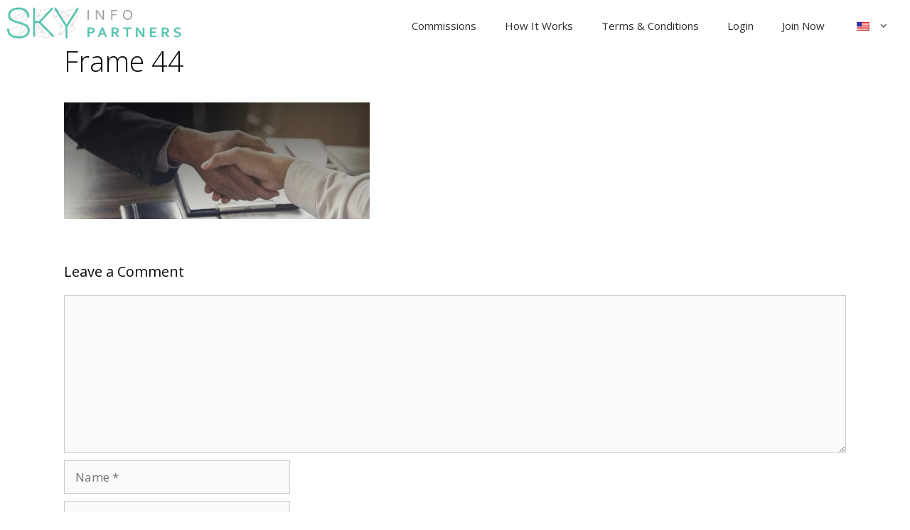

--- FILE ---
content_type: text/html; charset=UTF-8
request_url: https://skyinfopartners.com/new/frame-44-2/
body_size: 37409
content:
<!DOCTYPE html>
<html lang="en-US"
	prefix="og: https://ogp.me/ns#" >
<head>
	<meta charset="UTF-8">
	<link rel="profile" href="https://gmpg.org/xfn/11">
	<title>Frame 44 | SkyInfoPartners</title>

		<!-- All in One SEO 4.1.5.3 -->
		<meta name="robots" content="max-image-preview:large" />
		<meta property="og:locale" content="en_US" />
		<meta property="og:site_name" content="SkyInfoPartners | Affiliation Website" />
		<meta property="og:type" content="article" />
		<meta property="og:title" content="Frame 44 | SkyInfoPartners" />
		<meta property="og:image" content="https://skyinfopartners.com/wp-content/uploads/2023/09/logo3.png" />
		<meta property="og:image:secure_url" content="https://skyinfopartners.com/wp-content/uploads/2023/09/logo3.png" />
		<meta property="article:published_time" content="2023-08-29T09:51:37+00:00" />
		<meta property="article:modified_time" content="2023-08-29T09:51:37+00:00" />
		<meta name="twitter:card" content="summary" />
		<meta name="twitter:domain" content="skyinfopartners.com" />
		<meta name="twitter:title" content="Frame 44 | SkyInfoPartners" />
		<meta name="twitter:image" content="https://skyinfopartners.com/wp-content/uploads/2023/09/logo3.png" />
		<meta name="google" content="nositelinkssearchbox" />
		<script type="application/ld+json" class="aioseo-schema">
			{"@context":"https:\/\/schema.org","@graph":[{"@type":"WebSite","@id":"https:\/\/skyinfopartners.com\/#website","url":"https:\/\/skyinfopartners.com\/","name":"SkyInfoPartners","description":"Affiliation Website","inLanguage":"en-US","publisher":{"@id":"https:\/\/skyinfopartners.com\/#organization"}},{"@type":"Organization","@id":"https:\/\/skyinfopartners.com\/#organization","name":"SkyInfoPartners","url":"https:\/\/skyinfopartners.com\/","logo":{"@type":"ImageObject","@id":"https:\/\/skyinfopartners.com\/#organizationLogo","url":"https:\/\/skyinfopartners.com\/wp-content\/uploads\/2023\/08\/Frame-44-scaled.jpg"},"image":{"@id":"https:\/\/skyinfopartners.com\/#organizationLogo"}},{"@type":"BreadcrumbList","@id":"https:\/\/skyinfopartners.com\/new\/frame-44-2\/#main#breadcrumblist","itemListElement":[{"@type":"ListItem","@id":"https:\/\/skyinfopartners.com\/#listItem","position":1,"item":{"@type":"WebPage","@id":"https:\/\/skyinfopartners.com\/","name":"Home","description":"Affiliation Website","url":"https:\/\/skyinfopartners.com\/"},"nextItem":"https:\/\/skyinfopartners.com\/new\/frame-44-2\/#main#listItem"},{"@type":"ListItem","@id":"https:\/\/skyinfopartners.com\/new\/frame-44-2\/#main#listItem","position":2,"item":{"@type":"WebPage","@id":"https:\/\/skyinfopartners.com\/new\/frame-44-2\/#main","name":"Frame 44","url":"https:\/\/skyinfopartners.com\/new\/frame-44-2\/#main"},"previousItem":"https:\/\/skyinfopartners.com\/#listItem"}]},{"@type":"Person","@id":"https:\/\/skyinfopartners.com\/author\/mariana\/#author","url":"https:\/\/skyinfopartners.com\/author\/mariana\/","name":"Mariana Caridade","image":{"@type":"ImageObject","@id":"https:\/\/skyinfopartners.com\/new\/frame-44-2\/#main#authorImage","url":"https:\/\/secure.gravatar.com\/avatar\/1b1d2278157359e6c385a1c8928093a9?s=96&d=mm&r=g","width":96,"height":96,"caption":"Mariana Caridade"}},{"@type":"ItemPage","@id":"https:\/\/skyinfopartners.com\/new\/frame-44-2\/#main#itempage","url":"https:\/\/skyinfopartners.com\/new\/frame-44-2\/#main","name":"Frame 44 | SkyInfoPartners","inLanguage":"en-US","isPartOf":{"@id":"https:\/\/skyinfopartners.com\/#website"},"breadcrumb":{"@id":"https:\/\/skyinfopartners.com\/new\/frame-44-2\/#main#breadcrumblist"},"datePublished":"2023-08-29T09:51:37+00:00","dateModified":"2023-08-29T09:51:37+00:00"}]}
		</script>
		<script type="text/javascript" >
			window.ga=window.ga||function(){(ga.q=ga.q||[]).push(arguments)};ga.l=+new Date;
			ga('create', "UA-120817644-26", { 'cookieDomain': 'skyinfopartners.com' } );
			ga('send', 'pageview');
		</script>
		<script async src="https://www.google-analytics.com/analytics.js"></script>
		<!-- All in One SEO -->

<link rel='dns-prefetch' href='//fonts.googleapis.com' />
<link rel='dns-prefetch' href='//s.w.org' />
<link href='https://fonts.gstatic.com' crossorigin rel='preconnect' />
<link rel="alternate" type="application/rss+xml" title="SkyInfoPartners &raquo; Feed" href="https://skyinfopartners.com/feed/" />
<link rel="alternate" type="application/rss+xml" title="SkyInfoPartners &raquo; Comments Feed" href="https://skyinfopartners.com/comments/feed/" />
<link rel="alternate" type="application/rss+xml" title="SkyInfoPartners &raquo; Frame 44 Comments Feed" href="https://skyinfopartners.com/new/frame-44-2/#main/feed/" />
		<script type="text/javascript">
			window._wpemojiSettings = {"baseUrl":"https:\/\/s.w.org\/images\/core\/emoji\/13.1.0\/72x72\/","ext":".png","svgUrl":"https:\/\/s.w.org\/images\/core\/emoji\/13.1.0\/svg\/","svgExt":".svg","source":{"concatemoji":"https:\/\/skyinfopartners.com\/wp-includes\/js\/wp-emoji-release.min.js?ver=5.8.12"}};
			!function(e,a,t){var n,r,o,i=a.createElement("canvas"),p=i.getContext&&i.getContext("2d");function s(e,t){var a=String.fromCharCode;p.clearRect(0,0,i.width,i.height),p.fillText(a.apply(this,e),0,0);e=i.toDataURL();return p.clearRect(0,0,i.width,i.height),p.fillText(a.apply(this,t),0,0),e===i.toDataURL()}function c(e){var t=a.createElement("script");t.src=e,t.defer=t.type="text/javascript",a.getElementsByTagName("head")[0].appendChild(t)}for(o=Array("flag","emoji"),t.supports={everything:!0,everythingExceptFlag:!0},r=0;r<o.length;r++)t.supports[o[r]]=function(e){if(!p||!p.fillText)return!1;switch(p.textBaseline="top",p.font="600 32px Arial",e){case"flag":return s([127987,65039,8205,9895,65039],[127987,65039,8203,9895,65039])?!1:!s([55356,56826,55356,56819],[55356,56826,8203,55356,56819])&&!s([55356,57332,56128,56423,56128,56418,56128,56421,56128,56430,56128,56423,56128,56447],[55356,57332,8203,56128,56423,8203,56128,56418,8203,56128,56421,8203,56128,56430,8203,56128,56423,8203,56128,56447]);case"emoji":return!s([10084,65039,8205,55357,56613],[10084,65039,8203,55357,56613])}return!1}(o[r]),t.supports.everything=t.supports.everything&&t.supports[o[r]],"flag"!==o[r]&&(t.supports.everythingExceptFlag=t.supports.everythingExceptFlag&&t.supports[o[r]]);t.supports.everythingExceptFlag=t.supports.everythingExceptFlag&&!t.supports.flag,t.DOMReady=!1,t.readyCallback=function(){t.DOMReady=!0},t.supports.everything||(n=function(){t.readyCallback()},a.addEventListener?(a.addEventListener("DOMContentLoaded",n,!1),e.addEventListener("load",n,!1)):(e.attachEvent("onload",n),a.attachEvent("onreadystatechange",function(){"complete"===a.readyState&&t.readyCallback()})),(n=t.source||{}).concatemoji?c(n.concatemoji):n.wpemoji&&n.twemoji&&(c(n.twemoji),c(n.wpemoji)))}(window,document,window._wpemojiSettings);
		</script>
		<style type="text/css">
img.wp-smiley,
img.emoji {
	display: inline !important;
	border: none !important;
	box-shadow: none !important;
	height: 1em !important;
	width: 1em !important;
	margin: 0 .07em !important;
	vertical-align: -0.1em !important;
	background: none !important;
	padding: 0 !important;
}
</style>
	<link rel='stylesheet' id='generate-fonts-css'  href='//fonts.googleapis.com/css?family=Open+Sans:300,300italic,regular,italic,600,600italic,700,700italic,800,800italic' type='text/css' media='all' />
<link rel='stylesheet' id='wp-block-library-css'  href='https://skyinfopartners.com/wp-includes/css/dist/block-library/style.min.css?ver=5.8.12' type='text/css' media='all' />
<link rel='stylesheet' id='trp-language-switcher-style-css'  href='https://skyinfopartners.com/wp-content/plugins/translatepress-multilingual/assets/css/trp-language-switcher.css?ver=2.1.7' type='text/css' media='all' />
<link rel='stylesheet' id='hfe-style-css'  href='https://skyinfopartners.com/wp-content/plugins/header-footer-elementor/assets/css/header-footer-elementor.css?ver=1.6.4' type='text/css' media='all' />
<link rel='stylesheet' id='elementor-icons-css'  href='https://skyinfopartners.com/wp-content/plugins/elementor/assets/lib/eicons/css/elementor-icons.min.css?ver=5.13.0' type='text/css' media='all' />
<link rel='stylesheet' id='elementor-frontend-legacy-css'  href='https://skyinfopartners.com/wp-content/plugins/elementor/assets/css/frontend-legacy.min.css?ver=3.5.0' type='text/css' media='all' />
<link rel='stylesheet' id='elementor-frontend-css'  href='https://skyinfopartners.com/wp-content/plugins/elementor/assets/css/frontend.min.css?ver=3.5.0' type='text/css' media='all' />
<link rel='stylesheet' id='elementor-post-168-css'  href='https://skyinfopartners.com/wp-content/uploads/elementor/css/post-168.css?ver=1639665800' type='text/css' media='all' />
<link rel='stylesheet' id='font-awesome-5-all-css'  href='https://skyinfopartners.com/wp-content/plugins/elementor/assets/lib/font-awesome/css/all.min.css?ver=3.5.0' type='text/css' media='all' />
<link rel='stylesheet' id='font-awesome-4-shim-css'  href='https://skyinfopartners.com/wp-content/plugins/elementor/assets/lib/font-awesome/css/v4-shims.min.css?ver=3.5.0' type='text/css' media='all' />
<link rel='stylesheet' id='elementor-global-css'  href='https://skyinfopartners.com/wp-content/uploads/elementor/css/global.css?ver=1639665801' type='text/css' media='all' />
<link rel='stylesheet' id='generate-style-grid-css'  href='https://skyinfopartners.com/wp-content/themes/generatepress/css/unsemantic-grid.min.css?ver=2.4.2' type='text/css' media='all' />
<link rel='stylesheet' id='generate-style-css'  href='https://skyinfopartners.com/wp-content/themes/generatepress/style.min.css?ver=2.4.2' type='text/css' media='all' />
<style id='generate-style-inline-css' type='text/css'>
body{background-color:#efefef;color:#0a0a0a;}a, a:visited{color:#3d0000;}a:hover, a:focus, a:active{color:#e81700;}body .grid-container{max-width:1100px;}.wp-block-group__inner-container{max-width:1100px;margin-left:auto;margin-right:auto;}@media (max-width: 500px) and (min-width: 769px){.inside-header{display:-ms-flexbox;display:flex;-ms-flex-direction:column;flex-direction:column;-ms-flex-align:center;align-items:center;}.site-logo, .site-branding{margin-bottom:1.5em;}#site-navigation{margin:0 auto;}.header-widget{margin-top:1.5em;}}.site-header .header-image{width:250px;}body, button, input, select, textarea{font-family:"Open Sans", sans-serif;}.entry-content > [class*="wp-block-"]:not(:last-child){margin-bottom:1.5em;}.main-navigation .main-nav ul ul li a{font-size:14px;}@media (max-width:768px){.main-title{font-size:30px;}h1{font-size:30px;}h2{font-size:25px;}}.top-bar{background-color:#636363;color:#ffffff;}.top-bar a,.top-bar a:visited{color:#ffffff;}.top-bar a:hover{color:#303030;}.site-header{background-color:#ffffff;color:#3a3a3a;}.site-header a,.site-header a:visited{color:#3a3a3a;}.main-title a,.main-title a:hover,.main-title a:visited{color:#222222;}.site-description{color:#757575;}.main-navigation,.main-navigation ul ul{background-color:#ffffff;}.main-navigation .main-nav ul li a,.menu-toggle{color:#000000;}.main-navigation .main-nav ul li:hover > a,.main-navigation .main-nav ul li:focus > a, .main-navigation .main-nav ul li.sfHover > a{color:#8f919e;background-color:#ffffff;}button.menu-toggle:hover,button.menu-toggle:focus,.main-navigation .mobile-bar-items a,.main-navigation .mobile-bar-items a:hover,.main-navigation .mobile-bar-items a:focus{color:#000000;}.main-navigation .main-nav ul li[class*="current-menu-"] > a{color:#8f919e;background-color:#ffffff;}.main-navigation .main-nav ul li[class*="current-menu-"] > a:hover,.main-navigation .main-nav ul li[class*="current-menu-"].sfHover > a{color:#8f919e;background-color:#ffffff;}.navigation-search input[type="search"],.navigation-search input[type="search"]:active, .navigation-search input[type="search"]:focus, .main-navigation .main-nav ul li.search-item.active > a{color:#8f919e;background-color:#ffffff;}.main-navigation ul ul{background-color:#f6f9fc;}.main-navigation .main-nav ul ul li a{color:#000000;}.main-navigation .main-nav ul ul li:hover > a,.main-navigation .main-nav ul ul li:focus > a,.main-navigation .main-nav ul ul li.sfHover > a{color:#8f919e;background-color:#f6f9fc;}.main-navigation .main-nav ul ul li[class*="current-menu-"] > a{color:#8f919e;background-color:#f6f9fc;}.main-navigation .main-nav ul ul li[class*="current-menu-"] > a:hover,.main-navigation .main-nav ul ul li[class*="current-menu-"].sfHover > a{color:#8f919e;background-color:#f6f9fc;}.separate-containers .inside-article, .separate-containers .comments-area, .separate-containers .page-header, .one-container .container, .separate-containers .paging-navigation, .inside-page-header{background-color:#ffffff;}.entry-meta{color:#595959;}.entry-meta a,.entry-meta a:visited{color:#595959;}.entry-meta a:hover{color:#1e73be;}.sidebar .widget{background-color:#ffffff;}.sidebar .widget .widget-title{color:#000000;}.footer-widgets{background-color:#ffffff;}.footer-widgets .widget-title{color:#000000;}.site-info{color:#ffffff;background-color:#222222;}.site-info a,.site-info a:visited{color:#ffffff;}.site-info a:hover{color:#606060;}.footer-bar .widget_nav_menu .current-menu-item a{color:#606060;}input[type="text"],input[type="email"],input[type="url"],input[type="password"],input[type="search"],input[type="tel"],input[type="number"],textarea,select{color:#666666;background-color:#fafafa;border-color:#cccccc;}input[type="text"]:focus,input[type="email"]:focus,input[type="url"]:focus,input[type="password"]:focus,input[type="search"]:focus,input[type="tel"]:focus,input[type="number"]:focus,textarea:focus,select:focus{color:#666666;background-color:#ffffff;border-color:#bfbfbf;}button,html input[type="button"],input[type="reset"],input[type="submit"],a.button,a.button:visited,a.wp-block-button__link:not(.has-background){color:#ffffff;background-color:#666666;}button:hover,html input[type="button"]:hover,input[type="reset"]:hover,input[type="submit"]:hover,a.button:hover,button:focus,html input[type="button"]:focus,input[type="reset"]:focus,input[type="submit"]:focus,a.button:focus,a.wp-block-button__link:not(.has-background):active,a.wp-block-button__link:not(.has-background):focus,a.wp-block-button__link:not(.has-background):hover{color:#ffffff;background-color:#3f3f3f;}.generate-back-to-top,.generate-back-to-top:visited{background-color:rgba( 0,0,0,0.4 );color:#ffffff;}.generate-back-to-top:hover,.generate-back-to-top:focus{background-color:rgba( 0,0,0,0.6 );color:#ffffff;}.entry-content .alignwide, body:not(.no-sidebar) .entry-content .alignfull{margin-left:-40px;width:calc(100% + 80px);max-width:calc(100% + 80px);}.container.grid-container{max-width:1180px;}.rtl .menu-item-has-children .dropdown-menu-toggle{padding-left:20px;}.rtl .main-navigation .main-nav ul li.menu-item-has-children > a{padding-right:20px;}@media (max-width:768px){.separate-containers .inside-article, .separate-containers .comments-area, .separate-containers .page-header, .separate-containers .paging-navigation, .one-container .site-content, .inside-page-header, .wp-block-group__inner-container{padding:30px;}.entry-content .alignwide, body:not(.no-sidebar) .entry-content .alignfull{margin-left:-30px;width:calc(100% + 60px);max-width:calc(100% + 60px);}}.one-container .sidebar .widget{padding:0px;}@media (max-width:768px){.main-navigation .menu-toggle,.main-navigation .mobile-bar-items,.sidebar-nav-mobile:not(#sticky-placeholder){display:block;}.main-navigation ul,.gen-sidebar-nav{display:none;}[class*="nav-float-"] .site-header .inside-header > *{float:none;clear:both;}}@font-face {font-family: "GeneratePress";src:  url("https://skyinfopartners.com/wp-content/themes/generatepress/fonts/generatepress.eot");src:  url("https://skyinfopartners.com/wp-content/themes/generatepress/fonts/generatepress.eot#iefix") format("embedded-opentype"),  url("https://skyinfopartners.com/wp-content/themes/generatepress/fonts/generatepress.woff2") format("woff2"),  url("https://skyinfopartners.com/wp-content/themes/generatepress/fonts/generatepress.woff") format("woff"),  url("https://skyinfopartners.com/wp-content/themes/generatepress/fonts/generatepress.ttf") format("truetype"),  url("https://skyinfopartners.com/wp-content/themes/generatepress/fonts/generatepress.svg#GeneratePress") format("svg");font-weight: normal;font-style: normal;}
</style>
<link rel='stylesheet' id='generate-mobile-style-css'  href='https://skyinfopartners.com/wp-content/themes/generatepress/css/mobile.min.css?ver=2.4.2' type='text/css' media='all' />
<link rel='stylesheet' id='font-awesome-css'  href='https://skyinfopartners.com/wp-content/plugins/elementor/assets/lib/font-awesome/css/font-awesome.min.css?ver=4.7.0' type='text/css' media='all' />
<link rel='stylesheet' id='google-fonts-1-css'  href='https://fonts.googleapis.com/css?family=Roboto%3A100%2C100italic%2C200%2C200italic%2C300%2C300italic%2C400%2C400italic%2C500%2C500italic%2C600%2C600italic%2C700%2C700italic%2C800%2C800italic%2C900%2C900italic%7CRoboto+Slab%3A100%2C100italic%2C200%2C200italic%2C300%2C300italic%2C400%2C400italic%2C500%2C500italic%2C600%2C600italic%2C700%2C700italic%2C800%2C800italic%2C900%2C900italic&#038;display=auto&#038;ver=5.8.12' type='text/css' media='all' />
<!--n2css--><script type='text/javascript' src='https://skyinfopartners.com/wp-content/plugins/elementor/assets/lib/font-awesome/js/v4-shims.min.js?ver=3.5.0' id='font-awesome-4-shim-js'></script>
<link rel="https://api.w.org/" href="https://skyinfopartners.com/wp-json/" /><link rel="alternate" type="application/json" href="https://skyinfopartners.com/wp-json/wp/v2/media/605" /><link rel="EditURI" type="application/rsd+xml" title="RSD" href="https://skyinfopartners.com/xmlrpc.php?rsd" />
<link rel="wlwmanifest" type="application/wlwmanifest+xml" href="https://skyinfopartners.com/wp-includes/wlwmanifest.xml" /> 
<meta name="generator" content="WordPress 5.8.12" />
<link rel='shortlink' href='https://skyinfopartners.com/?p=605' />
<link rel="alternate" type="application/json+oembed" href="https://skyinfopartners.com/wp-json/oembed/1.0/embed?url=https%3A%2F%2Fskyinfopartners.com%2Fnew%2Fframe-44-2%2F%23main" />
<link rel="alternate" type="text/xml+oembed" href="https://skyinfopartners.com/wp-json/oembed/1.0/embed?url=https%3A%2F%2Fskyinfopartners.com%2Fnew%2Fframe-44-2%2F%23main&#038;format=xml" />
<meta name="cdp-version" content="1.4.0" /><link rel="alternate" hreflang="en-US" href="https://skyinfopartners.com/new/frame-44-2/"/>
<link rel="alternate" hreflang="en" href="https://skyinfopartners.com/new/frame-44-2/"/>
<link rel="alternate" hreflang="pt-BR" href="https://skyinfopartners.com/pt-br/new/frame-44-2/#main/"/>
<link rel="alternate" hreflang="pt" href="https://skyinfopartners.com/pt-br/new/frame-44-2/#main/"/>
<meta name="viewport" content="width=device-width, initial-scale=1"><style type="text/css">.recentcomments a{display:inline !important;padding:0 !important;margin:0 !important;}</style><link rel="icon" href="https://skyinfopartners.com/wp-content/uploads/2023/09/cropped-Prancheta-1-copy-11-1-32x32.png" sizes="32x32" />
<link rel="icon" href="https://skyinfopartners.com/wp-content/uploads/2023/09/cropped-Prancheta-1-copy-11-1-192x192.png" sizes="192x192" />
<link rel="apple-touch-icon" href="https://skyinfopartners.com/wp-content/uploads/2023/09/cropped-Prancheta-1-copy-11-1-180x180.png" />
<meta name="msapplication-TileImage" content="https://skyinfopartners.com/wp-content/uploads/2023/09/cropped-Prancheta-1-copy-11-1-270x270.png" />
		<style type="text/css" id="wp-custom-css">
			.inside-header{
	padding: 10px;
}
@media (max-width: 768px)
	.one-container .site-content{
    padding-top: 0 !important;
    padding-left: 30px !important;
    padding-right: 30px !important;
    padding-bottom: 30px !important;
}
.container.grid-container{
	margin-top: -45px;
}

.page-id-467 .main-navigation .main-nav ul li a {
	font-family: Poppins;
	font-size: 14px;
	font-weight:500;
	
}


.page-id-467 .elementor-column-gap-default>.elementor-row>.elementor-column>.elementor-element-populated>.elementor-widget-wrap{
	padding-right:0;
	padding-left:0;
}

.page-id-467 h1.entry-title {
	visibility: hidden;
}
	
.page-id-467 .elementor-column-gap-default>.elementor-row>.elementor-column>.elementor-element-populated>.elementor-widget-wrap{
	padding:0;
}

.page-id-467 .separate-containers .inside-article, .separate-containers .comments-area, .separate-containers .page-header, .separate-containers .paging-navigation, .one-container .site-content, .inside-page-header, .wp-block-group__inner-container{
	padding-bottom:0;
}

.main-navigation .main-nav ul li a{
     line-height:inherit;
     padding-top: 1em;
	   color: #2e2e2e;
}

.page-id-467 .main-navigation .main-nav ul li a:hover{
	color: #56C3B0;
}

.page-id-467 #menu-item-1043 a{
    border: 2px solid #56C3B0;
    border-radius: 30px;
    color: #56C3B0;
    font-weight: 700;
    padding: .7em 2em;
    margin-right:1em;
}

.page-id-467 #menu-item-1043 a:hover{
     background-color:#56C3B0;
    color:white;
    
}

.page-id-467 #menu-item-88 a{
    background-color:#56C3B0;
    border: 2px solid #56C3B0;
    border-radius: 30px;
    color:white;
    font-weight: 700;
    padding: .7em 2em;
}

.page-id-467 #menu-item-88 a:hover{
    background-color:#218674; 
    border: 2px solid #218674; 
}


@media (max-width: 768px){
	
	.page-id-467 #menu-item-1043 a{
    border: 2px solid #56C3B0;
    border-radius: 30px;
    color: #56C3B0;
    font-weight: 700;
    padding: .5em 1.2em;
    margin-bottom:1em;
		margin-top:1em;
		margin-left:1em;
		width:10%;
		text-align:center;
}

.page-id-467 #menu-item-88 a{
    background-color:#56C3B0;
    border: 2px solid #56C3B0;
    border-radius: 30px;
    color:white;
    font-weight: 700;
    padding: .5em 1.2em;
	  width:16%;
	  text-align:center;
	  margin-left:1em;
	}
	
	.page-id-467 .elementor-element-01174ff{
		display:none;
	}

}

.page-id-467 .elementor-element-cc80a43, 
.page-id-467 .elementor-element-b900242{
		display:none;
}


.page-id-467 .site-header {
    position: fixed;
    width: 100%;
    display:  block;
    top: 0;
    left: 0;
    margin: 0;
    background: #ffffff;
    z-index: 99;
    padding: 1em 4%;
}
.sgpb-popup-dialog-main-div-wrapper iframe {
    width: 100%; 
    height: 600px;
}
@media only screen and (max-width: 600px) {
    .sgpb-popup-dialog-main-div-theme-wrapper-6,
    #sgpb-popup-dialog-main-div {
        width: 100% !important;
        left: 0 !important;
        top: 0 !important;
        height: 100vh !important;
        padding: 0 !important;
        max-width: 100% !important;
        max-height: 100vh !important;
    }
    .sgpb-popup-close-button-6 {
        top: .2em !important;
        right: .2em !important;
    }
    .sgpb-popup-dialog-main-div-wrapper iframe {
        height: 100vh;
    }
}

.page-id-467.nav-float-right .inside-header .main-navigation {
	position: absolute;
    right: 9%;
    top: 2em;
}
.page-id-467 #menu-item-227 {
    position: absolute;
    left: -4em;
}
.page-id-467 {
	padding-top: 1.8em;
}
.info-message {
	position: fixed;
	bottom: 1em;
	right: 1em;
	width: 5em !important;
	animation: tada 2s ease infinite;
	-webkit-filter: drop-shadow(1px 1px 2px #00000061) drop-shadow(1px 1px 0 grey);
  filter: drop-shadow(1px 1px 2px #00000061) drop-shadow(1px 1px 0 grey);
}
@-webkit-keyframes tada {
    0% {
        -webkit-transform: scaleX(1);
        transform: scaleX(1)
    }

    10%,20% {
        -webkit-transform: scale3d(.9,.9,.9) rotate(-3deg);
        transform: scale3d(.9,.9,.9) rotate(-3deg)
    }

    30%,50%,70%,90% {
        -webkit-transform: scale3d(1.1,1.1,1.1) rotate(3deg);
        transform: scale3d(1.1,1.1,1.1) rotate(3deg)
    }

    40%,60%,80% {
        -webkit-transform: scale3d(1.1,1.1,1.1) rotate(-3deg);
        transform: scale3d(1.1,1.1,1.1) rotate(-3deg)
    }

    to {
        -webkit-transform: scaleX(1);
        transform: scaleX(1)
    }
}

@keyframes tada {
    0% {
        -webkit-transform: scaleX(1);
        transform: scaleX(1)
    }

    10%,20% {
        -webkit-transform: scale3d(.9,.9,.9) rotate(-3deg);
        transform: scale3d(.9,.9,.9) rotate(-3deg)
    }

    30%,50%,70%,90% {
        -webkit-transform: scale3d(1.1,1.1,1.1) rotate(3deg);
        transform: scale3d(1.1,1.1,1.1) rotate(3deg)
    }

    40%,60%,80% {
        -webkit-transform: scale3d(1.1,1.1,1.1) rotate(-3deg);
        transform: scale3d(1.1,1.1,1.1) rotate(-3deg)
    }

    to {
        -webkit-transform: scaleX(1);
        transform: scaleX(1)
    }
}
.generate-back-to-top,
.generate-back-to-top:visited {
	opacity: .4 !important;
	bottom: 8em;
}

@media only screen and (max-width: 600px) {
    .page-id-467 .site-header {
        padding:0;
        height: 4em;
    }
    .page-id-467 .site-logo {
        left: 2em;
        max-width: 10em;
        position: absolute;
        left: 2em;
        top: 1em;
    }
    .page-id-467.nav-float-right .inside-header .main-navigation {
        top: 0;
        right: 0;
    }
    .page-id-467 .menu-toggle:before,
    .page-id-467 .menu-toggle:after{
      font-size:2.8em;
      color: #56c3b0;
    }
    .page-id-467 .menu-toggle:before{
       padding: .3em .4em 0 0;
    }
    .page-id-467 span.mobile-menu {
        display: none;
    }
    .page-id-467 .menu-toggle {
        padding: 0;
    }
    .page-id-467 .main-navigation.toggled{
       width:70%;
    }
    .page-id-467 .toggled #primary-menu {
        height: 100vh;
        background-color: #56c3b0;
    }
    .page-id-467 .main-navigation .main-nav ul li a {
        font-size: 1.4em;
        text-align: center;
        font-weight: 600;
        color: white;
    }
    .page-id-467 #menu-item-88 a {
        width: 100%;
        max-width: 7em;
        border-radius: 4em;
        color: #56c3b0;
        background: #fff;
        border-color: #fff;
        padding: .5em 2em;
        margin: auto;
        font-size: 1.2em;
    }
    .page-id-467 #menu-item-1043 a {
        max-width: 7em;
        width: 100%;
        border-radius: 4em;
        color: #ffffff;
        background: #56c3b0;
        border: #fff .15em solid;
        padding: .5em 2em;
        margin: auto;
        font-size: 1.2em;
        margin: 1.6em auto .5em;
    }
    .page-id-467 .main-navigation.toggled .main-nav>ul {
        vertical-align: middle;
    }
    .page-id-467 #menu-item-227 {
        left: inherit;
        text-align: center;
        width: 100%;
    }
    .page-id-467 .toggled .menu-toggle:before {
		color: #ffffff;
    position: absolute;
    right: 0.3em;
    padding: 0;
    top: 0.4em;
    }
    .page-id-467 .inside-header {
        padding: 0;
    }
    .page-id-467 .main-navigation {
        background: transparent;
    }
    .page-id-467 .toggled button.menu-toggle:active,
    .page-id-467 .toggled button.menu-toggle:focus,
    .page-id-467 .toggled button.menu-toggle:hover,
    .page-id-467 .main-navigation .main-nav ul li:hover > a,
    .page-id-467 .main-navigation .main-nav ul li:focus > a,
    .page-id-467 .main-navigation .main-nav ul li.sfHover > a{
        background: #56c3b0;
        color: #fff;
    }
	.page-id-467 #menu-item-227 a {
		display: none;
	}
	.page-id-467 .toggled .main-nav{
    padding-top: 4em
  }
}
.sgpb-popup-builder-content-1091 p {
    font-size: 1.2em;
    text-align: left;
    font-weight:600;
    color: #696969;
}
.sgpb-popup-builder-content-1091 {
    padding: 2em;
}
.wpforms-container input.wpforms-field-medium,
.wpforms-container select.wpforms-field-medium,
.wpforms-container .wpforms-field-row.wpforms-field-medium {
    max-width: 100% !important;
}
.contact-form {
    font-family: Poppins;
}
div.wpforms-container-full input[type=submit]:not(:hover):not(:active),
div.wpforms-container-full button[type=submit]:not(:hover):not(:active),
div.wpforms-container-full .wpforms-page-button:not(:hover):not(:active),
div.wpforms-container-full input[type=submit]:hover,
div.wpforms-container-full input[type=submit]:active,
div.wpforms-container-full button[type=submit]:hover,
div.wpforms-container-full button[type=submit]:active,
div.wpforms-container-full .wpforms-page-button:hover,
div.wpforms-container-full .wpforms-page-button:active{
    border-radius: 40em;
    font-size: 1.2em;
    line-height: 3em;
    padding: 0 5em !important;
    height: 3em;
    margin: auto;
    display: block;
    background-color: #56C3B0 !important;
}
.copyright-bar,
.copyright-bar a {
    color: transparent !important;
}
.copyright-bar .copyright {
    color: white;
    margin-right: -13em;
}
.copyright-bar a, .copyright-bar a:visited {
		</style>
		</head>

<body class="attachment attachment-template-default attachmentid-605 attachment-jpeg wp-custom-logo wp-embed-responsive translatepress-en_US ehf-template-generatepress ehf-stylesheet-generatepress no-sidebar nav-float-right fluid-header one-container active-footer-widgets-0 header-aligned-left dropdown-hover elementor-default elementor-kit-168" itemtype="https://schema.org/Blog" itemscope>
	<a class="screen-reader-text skip-link" href="#content" title="Skip To Content">Skip To Content</a>		<header id="masthead" class="site-header" itemtype="https://schema.org/WPHeader" itemscope>
			<div class="inside-header">
				<div class="site-logo">
				<a href="https://skyinfopartners.com/" title="SkyInfoPartners" rel="home">
					<img  class="header-image" alt="SkyInfoPartners" src="https://skyinfopartners.com/wp-content/uploads/2023/09/logo3.png" title="SkyInfoPartners" srcset="https://skyinfopartners.com/wp-content/uploads/2023/09/logo3.png 1x, https://skyinfopartners.com/wp-content/uploads/2023/09/logo3.png 2x" width="9795" height="1847" />
				</a>
			</div>		<nav id="site-navigation" class="main-navigation" itemtype="https://schema.org/SiteNavigationElement" itemscope>
			<div class="inside-navigation">
								<button class="menu-toggle" aria-controls="primary-menu" aria-expanded="false">
					<span class="mobile-menu">Menu</span>				</button>
				<div id="primary-menu" class="main-nav"><ul id="menu-main-menu" class=" menu sf-menu"><li id="menu-item-94" class="menu-item menu-item-type-custom menu-item-object-custom menu-item-94"><a href="#commissions">Commissions</a></li>
<li id="menu-item-93" class="menu-item menu-item-type-custom menu-item-object-custom menu-item-93"><a href="#howitworks">How It Works</a></li>
<li id="menu-item-89" class="menu-item menu-item-type-custom menu-item-object-custom menu-item-89"><a href="https://affiliate.skyinfopartners.com/terms_and_conditions.asp">Terms &#038; Conditions</a></li>
<li id="menu-item-1043" class="menu-item menu-item-type-custom menu-item-object-custom menu-item-1043"><a href="https://affiliate.skyinfopartners.com/login.asp">Login</a></li>
<li id="menu-item-88" class="menu-item menu-item-type-custom menu-item-object-custom menu-item-88"><a href="https://affiliate.skyinfopartners.com/registration.asp">Join Now</a></li>
<li id="menu-item-227" class="trp-language-switcher-container menu-item menu-item-type-post_type menu-item-object-language_switcher menu-item-has-children current-language-menu-item menu-item-227"><a href="https://skyinfopartners.com/new/frame-44-2/"><span data-no-translation><img class="trp-flag-image" src="https://skyinfopartners.com/wp-content/plugins/translatepress-multilingual/assets/images/flags/en_US.png" width="18" height="12" alt="en_US" title="English"></span><span role="presentation" class="dropdown-menu-toggle"></span></a>
<ul class="sub-menu">
	<li id="menu-item-228" class="trp-language-switcher-container menu-item menu-item-type-post_type menu-item-object-language_switcher menu-item-228"><a href="https://skyinfopartners.com/pt-br/new/frame-44-2/#main/"><span data-no-translation><img class="trp-flag-image" src="https://skyinfopartners.com/wp-content/plugins/translatepress-multilingual/assets/images/flags/pt_BR.png" width="18" height="12" alt="pt_BR" title="Portuguese"></span></a></li>
</ul>
</li>
</ul></div>			</div><!-- .inside-navigation -->
		</nav><!-- #site-navigation -->
					</div><!-- .inside-header -->
		</header><!-- #masthead -->
		
	<div id="page" class="hfeed site grid-container container grid-parent">
				<div id="content" class="site-content">
			
	<div id="primary" class="content-area grid-parent mobile-grid-100 grid-100 tablet-grid-100">
		<main id="main" class="site-main">
			
<article id="post-605" class="post-605 attachment type-attachment status-inherit hentry" itemtype="https://schema.org/CreativeWork" itemscope>
	<div class="inside-article">
		
			<header class="entry-header">
				<h1 class="entry-title" itemprop="headline">Frame 44</h1>			</header><!-- .entry-header -->

		
		<div class="entry-content" itemprop="text">
			<p class="attachment"><a href='https://skyinfopartners.com/wp-content/uploads/2023/08/Frame-44-scaled.jpg'><img width="430" height="164" src="https://skyinfopartners.com/wp-content/uploads/2023/08/Frame-44-430x164.jpg" class="attachment-medium size-medium" alt="" loading="lazy" srcset="https://skyinfopartners.com/wp-content/uploads/2023/08/Frame-44-430x164.jpg 430w, https://skyinfopartners.com/wp-content/uploads/2023/08/Frame-44-860x328.jpg 860w, https://skyinfopartners.com/wp-content/uploads/2023/08/Frame-44-768x293.jpg 768w, https://skyinfopartners.com/wp-content/uploads/2023/08/Frame-44-1536x585.jpg 1536w, https://skyinfopartners.com/wp-content/uploads/2023/08/Frame-44-2048x780.jpg 2048w, https://skyinfopartners.com/wp-content/uploads/2023/08/Frame-44-18x7.jpg 18w" sizes="(max-width: 430px) 100vw, 430px" /></a></p>
		</div><!-- .entry-content -->

			</div><!-- .inside-article -->
</article><!-- #post-## -->

					<div class="comments-area">
						<div id="comments">

		<div id="respond" class="comment-respond">
		<h3 id="reply-title" class="comment-reply-title">Leave a Comment <small><a rel="nofollow" id="cancel-comment-reply-link" href="/new/frame-44-2/#respond" style="display:none;">Cancel reply</a></small></h3><form action="https://skyinfopartners.com/wp-comments-post.php" method="post" id="commentform" class="comment-form" novalidate><p class="comment-form-comment"><label for="comment" class="screen-reader-text">Comment</label><textarea id="comment" name="comment" cols="45" rows="8" aria-required="true"></textarea></p><label for="author" class="screen-reader-text">Name</label><input placeholder="Name *" id="author" name="author" type="text" value="" size="30" />
<label for="email" class="screen-reader-text">Email</label><input placeholder="Email *" id="email" name="email" type="email" value="" size="30" />
<label for="url" class="screen-reader-text">Website</label><input placeholder="Website" id="url" name="url" type="url" value="" size="30" />
<p class="comment-form-cookies-consent"><input id="wp-comment-cookies-consent" name="wp-comment-cookies-consent" type="checkbox" value="yes" /> <label for="wp-comment-cookies-consent">Save my name, email, and website in this browser for the next time I comment.</label></p>
<p class="form-submit"><input name="submit" type="submit" id="submit" class="submit" value="Post Comment" /> <input type='hidden' name='comment_post_ID' value='605' id='comment_post_ID' />
<input type='hidden' name='comment_parent' id='comment_parent' value='0' />
</p><p style="display: none !important;"><label>&#916;<textarea name="ak_hp_textarea" cols="45" rows="8" maxlength="100"></textarea></label><input type="hidden" id="ak_js" name="ak_js" value="209"/><script>document.getElementById( "ak_js" ).setAttribute( "value", ( new Date() ).getTime() );</script></p></form>	</div><!-- #respond -->
	
</div><!-- #comments -->
					</div>

							</main><!-- #main -->
	</div><!-- #primary -->

	
	</div><!-- #content -->
</div><!-- #page -->


<div class="site-footer">
			<footer class="site-info" itemtype="https://schema.org/WPFooter" itemscope>
			<div class="inside-site-info ">
								<div class="copyright-bar">
					<span class="copyright">&copy; 2026 SkyInfoPartners</span> &bull; Powered by <a href="https://skyinfopartners.com/" itemprop="url">SkyInfopartners</a>				</div>
			</div>
		</footer><!-- .site-info -->
		</div><!-- .site-footer -->

<a title="Scroll back to top" rel="nofollow" href="#" class="generate-back-to-top" style="opacity:0;visibility:hidden;" data-scroll-speed="400" data-start-scroll="300">
				<span class="screen-reader-text">Scroll back to top</span>
				
			</a><!--[if lte IE 11]>
<script type='text/javascript' src='https://skyinfopartners.com/wp-content/themes/generatepress/js/classList.min.js?ver=2.4.2' id='generate-classlist-js'></script>
<![endif]-->
<script type='text/javascript' src='https://skyinfopartners.com/wp-content/themes/generatepress/js/menu.min.js?ver=2.4.2' id='generate-menu-js'></script>
<script type='text/javascript' src='https://skyinfopartners.com/wp-content/themes/generatepress/js/a11y.min.js?ver=2.4.2' id='generate-a11y-js'></script>
<script type='text/javascript' src='https://skyinfopartners.com/wp-content/themes/generatepress/js/back-to-top.min.js?ver=2.4.2' id='generate-back-to-top-js'></script>
<script type='text/javascript' src='https://skyinfopartners.com/wp-includes/js/comment-reply.min.js?ver=5.8.12' id='comment-reply-js'></script>
<script type='text/javascript' src='https://skyinfopartners.com/wp-includes/js/wp-embed.min.js?ver=5.8.12' id='wp-embed-js'></script>

</body>
</html>


--- FILE ---
content_type: text/plain
request_url: https://www.google-analytics.com/j/collect?v=1&_v=j102&a=213389782&t=pageview&_s=1&dl=https%3A%2F%2Fskyinfopartners.com%2Fnew%2Fframe-44-2%2F&ul=en-us%40posix&dt=Frame%2044%20%7C%20SkyInfoPartners&sr=1280x720&vp=1280x720&_u=IEBAAAABAAAAACAAI~&jid=1189257937&gjid=1838682703&cid=1294002728.1769631231&tid=UA-120817644-26&_gid=719129600.1769631231&_r=1&_slc=1&z=34165858
body_size: -451
content:
2,cG-P2KHZ85L9Q